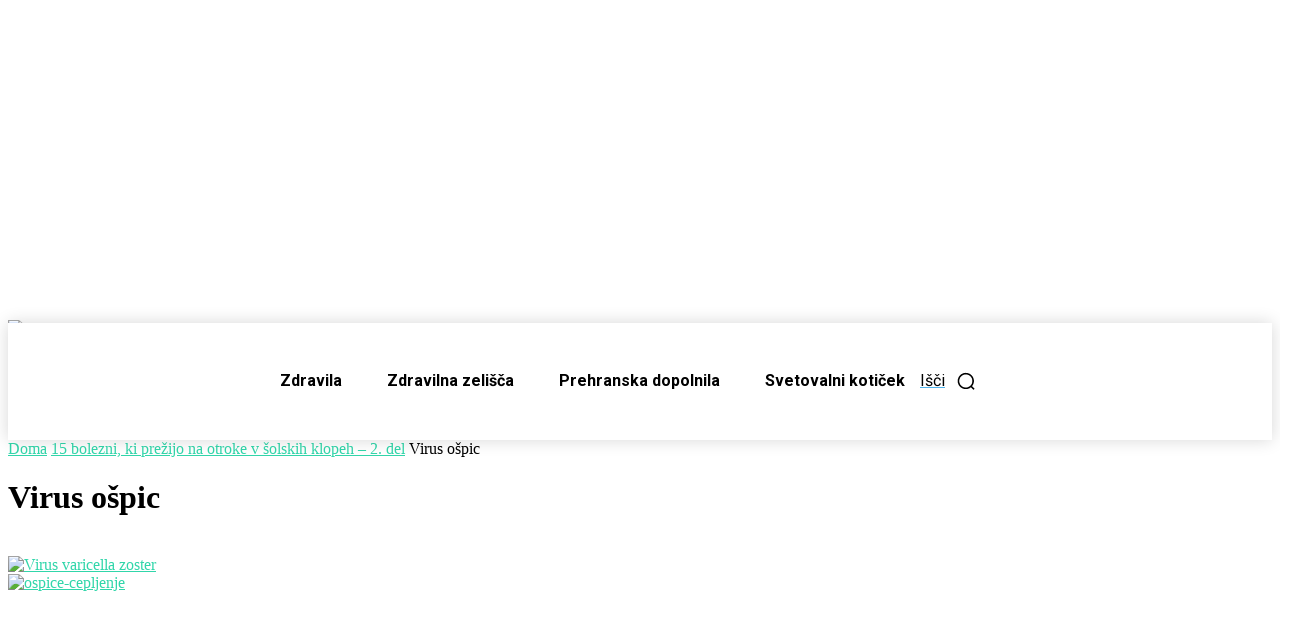

--- FILE ---
content_type: text/html; charset=utf-8
request_url: https://www.google.com/recaptcha/api2/aframe
body_size: 267
content:
<!DOCTYPE HTML><html><head><meta http-equiv="content-type" content="text/html; charset=UTF-8"></head><body><script nonce="UXm37OaGy2j8aGoJxLmG3g">/** Anti-fraud and anti-abuse applications only. See google.com/recaptcha */ try{var clients={'sodar':'https://pagead2.googlesyndication.com/pagead/sodar?'};window.addEventListener("message",function(a){try{if(a.source===window.parent){var b=JSON.parse(a.data);var c=clients[b['id']];if(c){var d=document.createElement('img');d.src=c+b['params']+'&rc='+(localStorage.getItem("rc::a")?sessionStorage.getItem("rc::b"):"");window.document.body.appendChild(d);sessionStorage.setItem("rc::e",parseInt(sessionStorage.getItem("rc::e")||0)+1);localStorage.setItem("rc::h",'1767749718391');}}}catch(b){}});window.parent.postMessage("_grecaptcha_ready", "*");}catch(b){}</script></body></html>